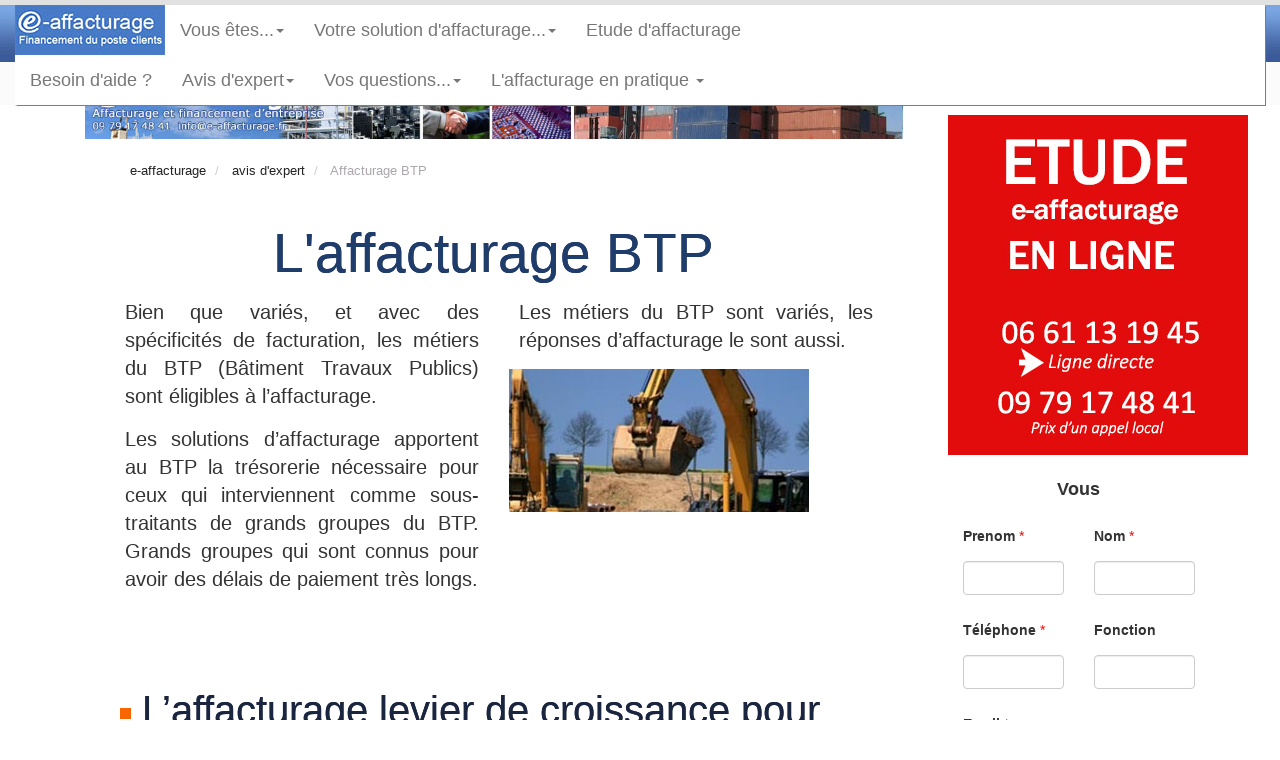

--- FILE ---
content_type: text/html; charset=utf-8
request_url: https://www.e-affacturage.fr/avis/affacturage-btp.html
body_size: 12895
content:
<!DOCTYPE html>
<html lang="fr">
  <head>
    <title>L'affacturage et le BTP</title>
<meta charset="utf-8"/>
<meta content="IE=edge" http-equiv="X-UA-Compatible"/>
<meta content="width=device-width, initial-scale=1" name="viewport"/>
<meta content="Financement du secteur BTP: situations de travaux et factures intermédiaires. Le BTP est éligible à l'affacturage sous certaines conditions.Avis d'expert e-affacturage sur le BTP et témoignages d'entrepreneurs." name="description"/>
<meta name="keywords" content="Financement du secteur, situations de travaux, factures intermédiaires, travaux et factures, secteur BTP, BTP" />
<link rel="shortcut icon" type="image/x-icon" href="{ url_for('static', filename='favicon.ico') }" />
<link rel="canonical" href="{ url_for('render_page', category='avis', page_name='affacturage-btp.html', _external=True) }" />


<!-- Google tag (gtag.js) -->
<script async src="https://www.googletagmanager.com/gtag/js?id=G-JTP4VSE7R3"></script>
<script>
  window.dataLayer = window.dataLayer || [];
  function gtag(){dataLayer.push(arguments);}
  gtag('js', new Date());

  gtag('config', 'G-JTP4VSE7R3');
</script>

<link rel="shortcut icon" type="image/x-icon" href="/static/images/favicon.ico" />

<!-- Bootstrap -->
<link href="/static/css/bootstrap.css" rel="stylesheet">
<link href="/static/jQueryAssets/jquery.ui.core.min.css" rel="stylesheet" type="text/css">
<link href="/static/jQueryAssets/jquery.ui.theme.min.css" rel="stylesheet" type="text/css">
<link href="/static/css/style.css" rel="stylesheet" type="text/css">

<script src="/static/jQueryAssets/jquery-1.11.1.min.js"></script>

  </head>
  <body>
    
<!--"navbar navbar-expand-xl navbar-light bg-light fixed-top">-->

<div class="container-fluid"><!-- #BeginLibraryItem "/Library/navbar-e-affacturage.lbi" -->
  
  <nav class="navbar navbar-default navbar-fixed-top">
      <div class="container-fluid fond">
        <!-- Brand and toggle get grouped for better mobile display -->
        <div class="navbar-header" >
          <a href="/">
            <img width="150" height="50" alt="e-affacturage" src="/static/images/e-affacturage-logo.jpg">
          </a>
          <button type="button" class="navbar-toggle collapsed" data-toggle="collapse" data-target="#topFixedNavbar1" aria-expanded="false">
            <span class="sr-only">Toggle navigation</span>
            <span class="icon-bar"></span>
            <span class="icon-bar"></span>
            <span class="icon-bar"></span>
          </button> 
        </div>
        <!-- Collect the nav links, forms, and other content for toggling -->
        <div class="collapse navbar-collapse ombre" id="topFixedNavbar1">
          <ul class="nav navbar-nav">
            <li class="dropdown">
              <a href="#" class="dropdown-toggle" data-toggle="dropdown" role="button" aria-haspopup="true" aria-expanded="false">Vous êtes...<span class="caret"></span></a>
              <ul class="dropdown-menu">
                <li><a href="/affacturage/creation-entreprise-affacturage.html">en création d'entreprise</a></li>
                <li role="separator" class="divider"></li>
                <li><a href="/affacturage/financement_tpe.html">TPE</a></li>
                <li role="separator" class="divider"></li>
                <li><a href="/affacturage/affacturage_pme.html">PME</a></li>
                <li role="separator" class="divider"></li>
                <li><a href="/affacturage/affacturage_grand_compte.html">Grand compte</a></li>
                <li role="separator" class="divider"></li>
                <li><a href="/avis/besoins-en-affacturage-entreprise.html">Les besoins en affacturage</a></li>
              </ul>
            </li>
            <li class="dropdown">
              <a href="#" class="dropdown-toggle" data-toggle="dropdown" role="button" aria-haspopup="true" aria-expanded="false">Votre solution d'affacturage...<span class="caret"></span></a>
              <ul class="dropdown-menu">
                <li><a href="/affacturage/affacturage.html">Affacturage</a></li>
                <li role="separator" class="divider"></li>
                <li><a href="/affacturage/cout_forfait_affacturage.html">Affacturage au forfait</a></li>
                <li role="separator" class="divider"></li>
                <li><a href="/affacturage/affacturage-export.html">Affacturage export</a></li>
                <li role="separator" class="divider"></li>
                <li><a href="/affacturage/affacturage-import.html">Affacturage import</a></li>
                <li role="separator" class="divider"></li>
                <li><a href="/affacturage/affacturage-inverse.html">Affacturage inversé</a></li>
                <li role="separator" class="divider"></li>
                <li><a href="/affacturage/affacturage-confidentiel.html">Affacturage confidentiel</a></li>
                <li role="separator" class="divider"></li>
                <li><a href="/affacturage/affacturage-de-balance.html">Affacturage de balance</a></li>
                <li role="separator" class="divider"></li>
                <li><a href="/affacturage/affacturage-gere-delegue.html">Affacturage géré</a></li>
                <li role="separator" class="divider"></li>
                <li><a href="/affacturage/affacturage_non_gere.html">Affacturage non géré</a></li>
                <li role="separator" class="divider"></li>
                <li><a href="/affacturage/affacturage-achats.html" class="link-navbar">Financement de commande</a></li>
              </ul>
            </li>
            <li><a href="/affacturage/etude_affacturage.html">Etude d'affacturage<span class="sr-only">(current)</span></a></li>
          </ul>
          <ul class="nav navbar-nav">
            <li><a href="/affacturage/contact_affacturage.html">Besoin d'aide ?<span class="sr-only"></span></a></li>
            <li class="dropdown">
              <a href="#" class="dropdown-toggle" data-toggle="dropdown" role="button" aria-haspopup="true" aria-expanded="false">Avis d'expert<span class="caret"></span></a>
              <ul class="dropdown-menu">
                <li><a href="/avis/reverse-factoring-greensill.html">NEW - Reverse factoring</a></li>
                <li role="separator" class="divider"></li>
                <li><a href="/affacturage/cout-d-affacturage.html">Coût de l'affacturage</a></li>
                <li role="separator" class="divider"></li>
                <li><a href="/avis/gerer-risque-client.html">L'évaluation du risque</a></li>
                <li role="separator" class="divider"></li>
                <li><a href="/avis/gestion-du-poste-clients.html">Gestion du poste client</a></li>
                <li role="separator" class="divider"></li>
                <li><a href="/avis/situations-de-travaux.html">Situations de travaux</a></li>
                <li role="separator" class="divider"></li>
                <li><a href="/avis/fondements-juridiques-affacturage.html">Fondements juridiques</a></li>
                <li role="separator" class="divider"></li>
                <li><a href="/avis/assurance-credit.html">L'assurance crédit</a></li>
                <li role="separator" class="divider"></li>
                <li><a href="/avis/delais-de-paiement-loi-lme-1.html">Les délais de paiement</a></li>
                <li role="separator" class="divider"></li>
                <li><a href="/avis/frais-de-dossier-courtier-affacturage.html">Les frais de dossier</a></li>
                <li role="separator" class="divider"></li>
                <li><a href="/avis/e-affacturage.html">Tous les avis...</a></li>
              </ul>
            </li>
            <li class="dropdown">
              <a href="#" class="dropdown-toggle" data-toggle="dropdown" role="button" aria-haspopup="true" aria-expanded="false">Vos questions...<span class="caret"></span></a>
              <ul class="dropdown-menu">
                <li><a href="/forum/cout-affacturage.html">Coût de l'affacturage</a></li>
                <li role="separator" class="divider"></li>
                <li><a href="/forum/criteres-societe-affacturage.html">Accès à l'affacturage</a></li>
                <li role="separator" class="divider"></li>
               
  
   <li><a href="/forum/delais-de-paiement.html">Délais de paiement</a></li>
                <li role="separator" class="divider"></li>
                <li><a href="/forum/fonctionnement-affacturage.html">Fonctionnement</a></li>
                <li role="separator" class="divider"></li>
                <li><a href="/forum/pays-affacturage.html">International</a></li>
                <li role="separator" class="divider"></li>
                <li><a href="/forum/secteur-d-activite-affacturage.html">Secteurs d'activité</a></li>
                <li role="separator" class="divider"></li>
                <li><a href="/forum/forum-affacturage.html">Forum</a></li>
              </ul>
            </li>
            <li class="dropdown">
              <a href="#" class="dropdown-toggle" data-toggle="dropdown" role="button" aria-haspopup="true" aria-expanded="false"> L'affacturage en pratique <span class="caret"></span></a>
              <ul class="dropdown-menu">
                <li><a href="/affacturage/modalites-de-mise-en-place-de-l-affacturage.html">Modalités de mise en place</a></li>
                <li role="separator" class="divider"></li>
                <li><a href="/affacturage/entretien-avec-les-societes-d-affacturage.html">Factors</a></li>
                <li role="separator" class="divider"></li>
                <li><a href="/affacturage/le-contrat-d-affacturage.html">Contrat d'affacturage</a></li>
                <li role="separator" class="divider"></li>
                <li><a href="/ecriture-comptable/ecriture-comptable-affacturage.html">Ecritures comptables</a></li>
                <li role="separator" class="divider"></li>
                <li><a href="/marche-affacturage/actu.html">Marché de l'affacturage</a></li>
                <li role="separator" class="divider"></li>
                <li><a href="/affacturage/l-affacturage-coute-cher-a-l-entreprise.html">Questions fréquentes</a></li>
                <li role="separator" class="divider"></li>
                <li><a href="/affacturage/temoignage_affacturage_abc.html">Témoignage</a></li>
                <li role="separator" class="divider"></li>
                <li><a href="/actualite/sommaire_actualite_affacturage.html">Les actus</a></li>
              </ul>
            </li>
          </ul>
        </div>
        <!-- /.navbar-collapse -->
      </div>
    <!-- /.container-fluid -->
  </nav><!-- #EndLibraryItem -->
</div>


    



<div class="container">

<div class="row">

  <div class="col-md-9" id="page">
    
 <noscript>
  <iframe height="0" src="https://www.googletagmanager.com/ns.html?id=GTM-TJWLNHC" style="display:none;visibility:hidden" width="0">
  </iframe>
 </noscript>
 <div>
  <div class="container-fluid">
   <a href="/affacturage/etude_affacturage.html">
    <img alt="affacturage factoring" class="img-responsive" src="/static/images/affacturage-factoring.jpg" title="affacturage"/>
   </a>
  </div>
 </div>
 <div class="row container-fluid">
  <div class="container-fluid">
   <div class="fondblanc">
    <div>
     <div class="jumbotron">
      <ol class="breadcrumb">
       <li>
        <a href="/">
         e-affacturage
        </a>
       </li>
       <li>
        <a href="/avis/e-affacturage.html">
         avis d'expert
        </a>
       </li>
       <li class="active">
        Affacturage BTP
       </li>
      </ol>
      <h1>
       L'affacturage BTP
      </h1>
      <div class="row">
       <div class="col-sm-6">
        <p>
         Bien que variés, et avec des spécificités de facturation, les métiers du BTP (Bâtiment Travaux Publics) sont éligibles à l’affacturage.
        </p>
        <p>
         Les solutions d’affacturage apportent au BTP la trésorerie nécessaire pour ceux qui interviennent comme sous-traitants de grands groupes du BTP. Grands groupes qui sont connus pour avoir des délais de paiement très longs.
        </p>
       </div>
       <div class="col-sm-6">
        <p>
         Les métiers du BTP sont variés, les réponses d’affacturage le sont aussi.
        </p>
        <a href="/avis/affacturage-btp.html">
         <img alt="financement affacturage btp" class="img-responsive" src="/static/images/btp-affacturage-financement.jpg"/>
        </a>
       </div>
      </div>
     </div>
     <div class="container-fluid">
      <h2>
       <img height="11" src="/static/images/b-orange-affacturage.gif" width="11"/>
       L’affacturage levier de croissance pour les entreprises du BTP
      </h2>
      <div class="row">
       <div class="col-sm-6">
        <p>
         Le système de l'affacturage connait un regain d'intérêt dans le secteur du BTP. Olivier Burdeyron, directeur d'e-affacturage répond aux questions du Moniteur, Magazine des entrepreneurs sur les possibilités d'application de l'affacturage à ce secteur.
        </p>
        <h3>
         Est il judicieux de recourir à l'affacturage dans la période de crise actuelle ?
        </h3>
       </div>
       <div class="col-sm-6">
        <img alt="factor btp" class="img-responsive" height="417" src="/static/images/olivier-burdeyron-affacturage-btp.jpg" width="718"/>
       </div>
      </div>
      <p>
       <strong>
       </strong>
       Le recours à l'affacturage est particulièrement recommandé à 3 moments clés de la vie d'une entreprise :
       <a class="lien_contenu" href="/affacturage/creation-entreprise-affacturage.html">
        en création
       </a>
       , lorsque les banques ont tendance à prêter peu, voire pas du tout;
       <a class="lien_contenu" href="/avis/besoins-en-affacturage-entreprise.html">
        en période de forte croissance
       </a>
       , au cours de laquelle les banques accordent des lignes plafonnées, et n'accompagnent donc que très partiellement les sociétés; et enfin lorsque l'entreprise connait un passage à vide, comme ce peut être le cas aujourd'hui; car à la sortie du bilan, les banques suppriment ou réduisent les lignes, et l'entreprise doit trouver des financements ailleurs.
      </p>
      <p>
       L'affacturage apparaît alors comme un bon moyen de répondre à un besoin de
       <a class="lien_contenu" href="/definition/tension_de_tresorerie.html">
        trésorerie
       </a>
       , de renforcer son
       <a class="lien_contenu" href="/definition/besoin-en-fonds-de-roulement.html">
        fonds de roulement
       </a>
       .
      </p>
      <h3>
       Les PME de BTP ont-elles une grande pratique de l'affacturage ?
      </h3>
      <p>
       Le BTP recourt de plus en plus à cette technique, surtout les petites entreprises de sous-traitance, qui sont souvent payées à des échéances longues. Avant, les banques les accompagnaient, mais elles le font de moins en moins.
      </p>
      <p>
       Le second oeuvre est très utilisateur de solutions d'affacturage, sur de petits chantiers de quelques mois.
      </p>
      <h3>
       Les factors semblent toutefois réticents à financer les PME du secteur. Pourquoi ?
      </h3>
      <p>
       Parce que les factors veulent financer des
       <a class="lien_contenu" href="/definition/creance.html">
        créances liquides, certaines et exigibles
       </a>
       . Or, le BTP fonctionne beaucoup par situation de travaux, ce qui peut rendre le recouvrement très difficile en cas de contestation de factures; ce rejet est tout simplement lié au risque.
      </p>
      <p>
       Mais pour nous, le secteur est tout à fait factorable; régulièrement, des factors acceptent de financer des créances sur des chantiers courts (moins de 6 mois), avec des situations quantifiables.»
      </p>
      <h2>
       <img height="11" src="/static/images/b-orange-affacturage.gif" width="11"/>
       L’affacturage et le gros œuvre du bâtiment
      </h2>
      <div class="row">
       <div class="col-sm-6">
        <p>
         Dans le bâtiment certaines activités sont plus facilement factorables que d’autres.
        </p>
        <h3>
         <span aria-hidden="true" class="glyphicon glyphicon-ok">
         </span>
         Le gros œuvre ou travaux de structure
        </h3>
        <p>
         Le gros oeuvre qui va être réalisé directement par les gros groupes de BTP ne va pas être tellement demandeur d’affacturage car ces travaux sont réalisés par des sociétés du BTP qui ont généralement des lignes de financement auprès de leurs banques partenaires. Ces lignes d’
         <a class="lien_forum" href="/avis/escompte.html">
          escompte
         </a>
         ou de
         <a class="lien_forum" href="/avis/dailly.html">
          dailly
         </a>
         suffisent généralement à financer le besoin en fonds de roulements de ces gros groupes.
        </p>
       </div>
       <div class="col-sm-6">
        <h3>
         <span aria-hidden="true" class="glyphicon glyphicon-ok">
         </span>
         Les sous-traitants
        </h3>
        <p>
         En revanche les sous-traitants qui vont intervenir sur le chantier sont demandeurs d’affacturage.
        </p>
        <p>
         Les sous-traitants sont ceux qui réalisent tous les travaux de type, démolition, travaux de terrassement, ferraillage, préparation et coulage de dalle.
        </p>
        <p>
         Ils ont besoin de financer les délais de paiement qu’ils vont avoir entre l’émission de leur facture de chantier et le règlement du groupe de BTP.
        </p>
        <p>
         La
         <a class="lien_contenu" href="/questions/sous-traitance.html">
          sous-traitance
         </a>
         représente un risque particulier en affacturage que seuls certains factors acceptent de gérer.
        </p>
       </div>
      </div>
      <h2>
       <img height="11" src="/static/images/b-orange-affacturage.gif" width="11"/>
       L'affacturage et le 2nd oeuvre du batiment
      </h2>
      <div class="row">
       <div class="col-sm-6">
        <h3>
         <span aria-hidden="true" class="glyphicon glyphicon-ok">
         </span>
         Le 2nd oeuvre
        </h3>
        <p>
         Les entreprises du second œuvre du bâtiment sont très utilisatrices de solutions d’affacturage.
        </p>
        <p>
         Les entreprises qui font la pose de placo, la pose de carrelage, les peintures, les plâtres, la plomberie, la pose des huisseries portes et fenêtres, l’électricité, utilisent fortement et régulièrement les techniques d’affacturage.
        </p>
        <p>
         Leurs activités sont éligibles car elles sont segmentables et quantifiables par lots, ce qui rassure la société d’affacturage.
        </p>
        <img alt="Placeholder image" class="img-responsive center-block" src="/static/images/btp-second-oeuvre.jpg"/>
       </div>
       <div class="col-sm-6">
        <h3>
         <span aria-hidden="true" class="glyphicon glyphicon-ok">
         </span>
         Les risques
        </h3>
        <p>
         Le risque dans ces activités, c’est que sur des chantiers longs comprenant des
         <a class="lien_contenu" href="/avis/situations-de-travaux.html">
          situations de travaux
         </a>
         mensuelles le factor perde le contrôle du recouvrement si des contestations de factures ou des litiges sur les travaux sont soulevés par la suite. Dans un tel cas l’ensemble de la facturation, incluant celle déjà financée par le factor, peut être remise en question.
        </p>
        <p>
         Pourtant dans les activités du second œuvre les délais de réalisation sont généralement courts, de quelques semaines à quelques mois.
        </p>
        <p>
         Les travaux sont également segmentables par tranche d’avancement, étages, lots, nombre de pièces, fenêtres, bâtiments, etc…
                  
                  Comme les travaux sont courts, s’ils sont terminés à la fin du mois, la facture émise correspond à l’ensemble du chantier commandé et à une prestation bien terminée.
        </p>
        <p>
         Si le chantier est plus long et dure plusieurs mois la
         <a class="lien_contenu" href="/definition/facturation-intermediaire.html">
          facture intermédiaire
         </a>
         mensuelle doit correspondre de préférence à une prestation quantifiable et non à un pourcentage.
        </p>
       </div>
      </div>
      <h2>
       <img height="11" src="/static/images/b-orange-affacturage.gif" width="11"/>
       Les situations de travaux
      </h2>
      <div class="row">
       <div class="col-sm-6">
        <p>
         Une des particularités de la facturation dans les métiers du bâtiment est la facturation intermédiaire sur situation de travaux. Comme les chantiers peuvent durer plusieurs mois les entreprises facturent chaque fin de mois en fonction de l’avancement des travaux.
        </p>
        <p>
         <br/>
        </p>
        <p>
         <span aria-hidden="true" class="glyphicon glyphicon-ok">
         </span>
         <strong>
          Quand les situations sont exprimées en pourcentage sur la facture
         </strong>
         , l’affacturage est possible mais sous certaines conditions :  Conditions de volume de chiffre d’affaires, d’historique comptable et de notation BDF de l’entreprise. Si ces conditions sont remplies les factures seront finançables par l’affacturage.
        </p>
        <p>
         <span aria-hidden="true" class="glyphicon glyphicon-ok">
         </span>
         <strong>
          Si les situations intermédiaires correspondent à des montants quantifiables par lots de prestations réalisées
         </strong>
         , les factures sont factorables même pour les entreprises de petites tailles (de la TPE à la PME), en création ou de création récente, avec une note BDF moins bonne. Car comme la facture correspond à une quantité et non à un pourcentage, il est plus facile de préciser la valeur de la facture et l’acceptation du client par signature et cachet de l’architecte ou du maître d’œuvre.
        </p>
       </div>
       <div class="col-sm-6">
        <p>
         Dans leur recherche d’affacturage, les entreprises du BTP doivent être précises dans les indications qu’elles donnent sur leur
         <strong>
          mode de facturation
         </strong>
         car c’est un point regardé avec attention par les sociétés d’affacturage.
        </p>
        <p>
         Il est fréquent de voir des sociétés dont la facturation est éligible se faire ajourner leur étude d’affacturage par défaut d’explication sur la facturation intermédiaire.
        </p>
        <p>
         Plus d'infos sur le
         <a class="lien_forum" href="/forum/forum-affacturage.html">
          forum de l'affacturage
         </a>
         :
        </p>
        <p>
         <a class="lien_forum" href="/questions/affacturage-marche-ouvert.html">
          - Les marchés ouverts
         </a>
        </p>
        <p>
         <a class="lien_forum" href="/questions/affacturage-et-marches-publics.html">
          - les marchés publics
         </a>
        </p>
        <p>
         <a class="lien_forum" href="/questions/paiement-direct.html">
          - Les paiements directs
         </a>
        </p>
        <p>
         <a class="lien_forum" href="/questions/photovoltaique-energie-renouvellable.html">
          - les énergies renouvelables
         </a>
        </p>
        <p>
         <a class="lien_forum" href="/questions/promotion-immobiliere.html">
          - la promotion immobilière
         </a>
        </p>
        <p>
         <a class="lien_forum" href="/questions/situation-de-travaux-financement.html">
          - le financement des situations de travaux
         </a>
        </p>
        <p>
         <a class="lien_forum" href="/questions/facture-livraison-factor.html">
          - les factures de livraison
         </a>
        </p>
       </div>
      </div>
      <h2>
       <img height="11" src="/static/images/b-orange-affacturage.gif" width="11"/>
       Les justificatifs dans le BTP
      </h2>
      <div class="row">
       <div class="col-sm-6">
        <p>
         <span aria-hidden="true" class="glyphicon glyphicon-ok">
         </span>
         <strong>
          Le seuil de créance
         </strong>
        </p>
        <p>
         Pour les entreprises qui travaillent sur des chantiers et pour lesquelles il n’est pas toujours aisé de récupérer les
         <a class="lien_contenu" href="/definition/justificatifs.html">
          justificatifs
         </a>
         des travaux rapidement, les factors adoptent le système d’un seuil de créances au-dessous desquelles les justificatifs des travaux n’ont pas à être joints aux factures pour financement.
        </p>
       </div>
       <div class="col-sm-6">
        <p>
         <span aria-hidden="true" class="glyphicon glyphicon-ok">
         </span>
         <strong>
          Des justificatifs à tenir à disposition
         </strong>
        </p>
        <p>
         Ces justificatifs doivent, en revanche, être tenus à la disposition du factor s’il en fait la demande.
        </p>
        <p>
         Les seuils des créances sont variables et négociables, cela peut être 10 000 euros, 15 000 ou 20 000 euros suivant les accords entre l’entreprise cédante et le factor.
        </p>
       </div>
      </div>
      <h2>
       <img height="11" src="/static/images/b-orange-affacturage.gif" width="11"/>
       Le financement de commande
      </h2>
      <div class="row">
       <div class="col-sm-6">
        <p>
         <span aria-hidden="true" class="glyphicon glyphicon-ok">
         </span>
         <strong>
          Extension du contrat d'affacturage
         </strong>
        </p>
        <p>
         Il est possible chez certains factors d'ouvrir une ligne de financement permettant de régler ses achats de marchandises avant le démarrage d'un chantier.
        </p>
       </div>
       <div class="col-sm-6">
        <p>
         Cette possibilité complémentaire de financement est un vrai avantage pour les entreprises du BTP.
        </p>
        <p>
         En savoir plus :
         <a class="lien_contenu" href="/actualite/affacturage-commande.html">
          Financement des commandes et affacturage
         </a>
        </p>
       </div>
      </div>
      <h2>
       <img height="11" src="/static/images/b-orange-affacturage.gif" width="11"/>
       BTP : utiliser ou pas l'affacturage ?
      </h2>
      <div class="row">
       <div class="col-sm-6">
        <p>
         Face au casse-tête de la gestion du compte clients, l'affacturage est présenté comme une solution pour les TPE du batiment.
        </p>
        <p>
         Pourquoi choisir l'affacturage ? Dans  cet extrait d'article de presse de "L'entrepreneur" quelques avis :
        </p>
        <p>
         - Un entrepreneur témoigne : Pour obtenir une souplesse de trésorerie rapidement.
        </p>
        <p>
         - e-affacturage témoigne : Les établissements de crédits bancaires se sont progressivement retirés du crédit court terme. Il est important de disposer d'une autre source de financement.
        </p>
        <p>
         - Un factor témoigne : Avec l'assurance crédit nous apprenons aux entreprises à être vigilantes sur la qualité de leurs clients.
        </p>
       </div>
       <div class="col-sm-6">
        <p>
         <img alt="affacturage btp" class="img-responsive" height="1716" src="/static/images/entrepreneur_affacturage_1.jpg" width="1262"/>
        </p>
       </div>
      </div>
      <h2>
       <img height="11" src="/static/images/b-orange-affacturage.gif" width="11"/>
       BTP : Témoignages
      </h2>
      <div class="row">
       <div class="col-sm-6">
        <h3>
         L'affacturage nous a permis de consolider notre trésorerie
        </h3>
        <p>
         "Notre banque nous a suggéré de nous tourner vers une société d'affacturage pour être réglés plus rapidement que les soixante jours din de mois. Tous nos clients ont été prévenus par un courrier, mais ce système leur était déjà familier. A réception de la facture, le client signe un bon pour accord, nous l'envoie par fax et nous le transmettons au factor qui, dans les 48 heures, nous verse 80 % du montant de la facture. le solde est versé à échéance une fois que le client envoie sa traite au factor."
        </p>
       </div>
       <div class="col-sm-6">
        <p>
         <img alt="affacturage btp" class="img-responsive" height="1716" src="/static/images/entrepreneur_affacturage_btp-tresorerie.jpg" width="1262"/>
        </p>
       </div>
      </div>
      <div class="row">
       <div class="col-sm-6">
        <h3>
         Sans l'affacturage je n'avais aucune autre solution
        </h3>
        <p>
         "J'ai opté pour l'affacturage quand mon banuier a refusé, sans explication, de m'accorder une créance Dailly alors que mes clients sont solides. Peut-être a t'il eu peur de la croissance rapide qui a caractérisé mon entreprise. J'arrivais à un stade de développement de l'entreprise où j'avais beaucoup d'argent à l'extérieur et une trésorerie insuffisante en raison de délais de paiement rallongés..."
        </p>
       </div>
       <div class="col-sm-6">
        <p>
         <img alt="affacturage btp" class="img-responsive" height="631" src="/static/images/entrepreneur_affacturage_btp-solution.jpg" width="584"/>
        </p>
       </div>
      </div>
      <h2>
       <img height="11" src="/static/images/b-orange-affacturage.gif" width="11"/>
       Autoliquidation de la TVA dans le BTP
      </h2>
      <div class="row">
       <div class="col-sm-6">
        <p>
         Depuis le 1er janvier 2014, la règle du paiement de la TVA pour les sous-traitants du BTP a changé. Les sous-traitants ne facturent plus de TVA au donneur d’ordre, car c’est ce dernier qui déclare et règle la TVA due au Trésor Public.
        </p>
        <p>
         Quelles sont les conséquences financières ?
        </p>
       </div>
       <div class="col-sm-6">
        <p>
         <img alt="tva btp " class="img-responsive" height="" src="/static/images/tva.jpg" width=""/>
        </p>
       </div>
      </div>
      <h3>
       Conséquences sur les contrats d'affacturage des sous-traitants
      </h3>
      <p>
       Les sous-traitants qui ne facturent plus la TVA de 20% (ou 5.5% ou 10%) à leur client, ne peuvent plus en obtenir le financement par l’affacturage.
      </p>
      <p>
       Auparavant, la remise de
       <a class="lien_contenu" href="/definition/creance.html">
        créances
       </a>
       était financée en TTC, ce qui apportait un surplus de financement au sous-traitant, qui était en débit de TVA.
      </p>
      <p>
       Pour retrouver un même montant de financement, le sous-traitant devra remettre au factor un montant plus important de factures ou une plus grande part de clients s’il en a la possibilité.
      </p>
      <h3>
       Les conséquences pour les factors
      </h3>
      <p>
       Pour les
       <a class="lien_contenu" href="/affacturage/entretien-avec-les-societes-d-affacturage.html">
        factors
       </a>
       , cette exclusion de TVA des factures remises, réduit les financements accordés aux entreprises du BTP de l’ordre du montant de la TVA, soit de 5.5% à 20%.
      </p>
      <p>
       Cela revient, pour le factor, à financer du HT comme il le fait déjà pour les opérations d’export. C’est un manque à gagner en termes de montant de créances à financer.
      </p>
      <p>
       Le financement de la TVA était un moyen de financer le
       <a class="lien_contenu" href="/definition/besoin-en-fonds-de-roulement.html">
        fonds de roulement
       </a>
       des sous-traitants du BTP. Maintenant que cette possibilité est réduite, les entreprises seront poussées à céder plus de chiffre d’affaires qu’auparavant pour retrouver le même niveau de financement.
      </p>
     </div>
    </div>
    <div class="jumbotron">
     <p class="text-center">
      <img alt="affacturage btp" class="img-circle" src="/static/images/plus-infos-affacturage.gif"/>
     </p>
     <p>
      <span aria-hidden="true" class="glyphicon glyphicon-ok">
      </span>
      <a class="lien-liste" href="/avis/situations-de-travaux.html">
       L'affacturage des situations de travaux
      </a>
     </p>
     <p>
      <span aria-hidden="true" class="glyphicon glyphicon-ok">
      </span>
      <a class="lien-liste" href="/actualite/affacturage-atypique.html">
       Les factures atypiques
      </a>
     </p>
    </div>
   </div>
   <div class="col-sm-3">
    <div class="row">
     <div class="col-sm-12">
      <a class="twitter-timeline" data-height="300" data-width="280" href="https://twitter.com/e_affacturage?ref_src=twsrc%5Etfw">
       Tweets by e_affacturage
      </a>
      <script async="" charset="utf-8" src="//platform.twitter.com/widgets.js">
      </script>
     </div>
    </div>
   </div>
  </div>
 </div>


    <div class="jumbotron fond-orange">
      <p class="titre2">+ Votre étude d'affacturage gratuite, immédiate et sans engagement</p>
      <p class="center-block">
        <img src="/static/images/factoring-fleche.jpg" width="236" height="127" alt="etude affacturage en ligne" class="img-responsive center-block"/>
      </p>
      <p class="text-center"><a class="btn btn-primary btn-lg" href="/affacturage/etude_affacturage.html" role="button">Etude e-affacturage en ligne</a></p>
    </div>

  </div>

  <div class="col-md-3">
    <article>
      
      <form id="formulaire" method="POST" action="/avis/affacturage-btp.html">
      
        <br>
        <br>
        <a href="/affacturage/etude_affacturage.html">
          <img src="/static/images/etude-affacturage.jpg" alt="affacturage etude en ligne" class="img-fluid"/>
        </a>


        <input id="csrf_token" name="csrf_token" type="hidden" value="ImUyMzc3OTc2MjYyMjhlMzg1YzA5MDkyOTZkYWQwNTI3OTIzYWZlZWMi.aXDiLw.pPSgBxxza65pgv1q-9XKaeDgn94">
         <!-- Affichage des erreurs -->
         

        <h4>Vous</h4>
        <div class="form-row">
          <div class="form-group col-md-6">
            <label class="form-control-label" for="prenom">Prenom</label> <span class="required">*</span>
            <input class="form-control" id="prenom" maxlength="40" name="prenom" required type="text" value="">
          </div>
          <div class="form-group col-md-6">
            <label class="form-control-label" for="nom">Nom</label> <span class="required">*</span>
            <input class="form-control" id="nom" maxlength="40" name="nom" required type="text" value="">
          </div>
        </div>
        <div class="form-row">
          <div class="form-group col-md-6">
            <label class="form-control-label" for="tel">Téléphone</label> <span class="required">*</span>
            <input class="form-control" id="tel" maxlength="15" minlength="8" name="tel" required type="text" value="">
          </div>
          <div class="form-group col-md-6">
            <label class="form-control-label" for="fonction">Fonction</label>
            <input class="form-control" id="fonction" maxlength="40" name="fonction" type="text" value="">
          </div>
        </div>
        <div class="form-row">
          <div class="form-group col-md-12">
            <label class="form-control-label" for="email">Email</label> <span class="required">*</span>
            <input class="form-control" id="email" maxlength="50" name="email" required type="text" value="">
          </div>
        </div>

        <h4>Votre entreprise</h4>

        <div class="form-row">
          <div class="form-group col-md-6">
            <label class="form-control-label" for="nomE">Nom</label> <span class="required">*</span>
            <input class="form-control" id="nomE" maxlength="40" name="nomE" required type="text" value="">
          </div>
          <div class="form-group col-md-6">
            <label class="form-control-label" for="activite">Activité</label>
            <input class="form-control" id="activite" maxlength="40" name="activite" type="text" value="">
          </div>
        </div>

        <div class="form-row">
          <div class="form-group col-md-6">
            <label class="form-control-label" for="pays">Pays</label>
            <input class="form-control" id="pays" maxlength="30" name="pays" type="text" value="">
          </div>
          <div class="form-group col-md-6">
            <label class="form-control-label" for="cp">Code Postal</label>
            <input class="form-control" id="cp" maxlength="20" name="cp" type="text" value="">
          </div>
        </div>
        <div class="form-row">
          <div class="form-group col-md-12">
            <label class="form-control-label" for="siren">Siren</label>
            <input class="form-control" id="siren" maxlength="9" name="siren" type="text" value="">
          </div>
        </div>
        
        <div class="form-row">
          <div class="form-group col-md-12">
            <label class="form-control-label" for="besoin">Votre étude</label>
            <select class="form-control" id="besoin" name="besoin"><option value="Affacturage">Affacturage</option><option value="Assurance-crédit">Assurance-crédit</option><option value="Autre">Autre</option></select>
          </div>
        </div>

        <h4>Vos clients</h4>
        <p>Veuillez renseigner le nom, le SIREN et le montant des factures à financer pour votre ou vos clients</p>

        
        <p><strong>CLIENT 1</strong></p>
        <div class="form-row">
            <input id="client1" maxlength="40" name="client1" placeholder="CLIENT 1" type="text" value="">
            <input id="siren1" maxlength="9" name="siren1" placeholder="SIREN 1" type="text" value="">
            <input id="montant1" maxlength="20" name="montant1" placeholder="€" type="text" value="">
        </div>
        
        <p><strong>CLIENT 2</strong></p>
        <div class="form-row">
            <input id="client2" maxlength="40" name="client2" placeholder="CLIENT 2" type="text" value="">
            <input id="siren2" maxlength="9" name="siren2" placeholder="SIREN 2" type="text" value="">
            <input id="montant2" maxlength="20" name="montant2" placeholder="€" type="text" value="">
        </div>
        
        <p><strong>CLIENT 3</strong></p>
        <div class="form-row">
            <input id="client3" maxlength="40" name="client3" placeholder="CLIENT 3" type="text" value="">
            <input id="siren3" maxlength="9" name="siren3" placeholder="SIREN 3" type="text" value="">
            <input id="montant3" maxlength="20" name="montant3" placeholder="€" type="text" value="">
        </div>
        

        <label class="remarque">Remarque</label>
        <input type="text" class="remarque" name="remarque"
          pattern="[a-z0-9._%+-]+@[a-z0-9.-]+\.[a-z]{2,4}$"
          placeholder="nom@domaine.com">
          
        <div class="form-group">
          <label class="form-control-label" for="observations">Observations</label>
          <textarea class="form-control" id="observations" maxlength="500" name="observations">
</textarea>
        </div>

        <button type="submit" class="btn btn-primary">Envoyer</button>
        <button type="reset" class="btn btn-secondary">réinitialiser le formulaire</button>
        <p class="mt-3">Les champs avec <span class="required">*</span> sont obligatoires</p>
      </form>


      <br>
      <br>

      <div class="row">
        <div class="col-md-12">
          <div>
            <div class="caption">
              <h3 class="text-center"><strong>e-affacturage<br>expert n°1 de l'affacturage</strong></h3>
              <div><br></div>
              <br>
              <p class="text-center"><img src="/static/images/icon-question.jpg" width="106" height="100" alt="entreprises financées"/></p>
              <p class="panel-title text-center"><strong>2 000</strong><br></p>
              <p class="icon"><strong>entreprises financées</strong></p>
              <p class="text-center"><img src="/static/images/icon-expert.jpg" width="106" height="100" alt="encours financé"/></p>
              <p class="panel-title text-center"><strong>200 M€</strong></p>
              <p class="icon"><strong>d'encours en financement</strong></p>
              <p class="text-center"><img src="/static/images/icon-cout.jpg" width="106" height="100" alt="cout étude d'affacturage"/></p>
              <p class="panel-title text-center"><strong>0 €</strong></p>
              <p class="icon"><strong>Pas de frais de dossier</strong></p>
              <br>
            </div>
          </div>
          <br>
          <br>
          <div class="thumbnail fondbleufonce">
            <div class="caption">
              <p><br>
                <a href="/actualite/sommaire_actualite_affacturage.html">
                  <img src="/static/images/actualite-affacturage.jpg" alt="actualité affacturage" width="165"/>
                </a>
                <br>
              </p>
              <p class="pblanc"><strong>Financement de commande</strong><br>Le financement sur bon de commande est opérationnel</p>
              <p class="pblanc"><a href="/actualite/financement-commande.html" class="lien_bloc">Actu > Financement de commande</a><br></p>
              <br>
              <p class="pblanc"><strong>Reverse factoring</strong>:<br>La faillite de Greensill est elle une conséquence du reverse factoring ? Analyse e-affacturage</p>
              <p class="pblanc"><a href="/avis/reverse-factoring-greensill.html" class="lien_bloc">Avis d'expert > Reverse factoring</a></p>
              <br>
            </div>
          </div>
          <br>
          <br>
          <div class="thumbnail fondbleufonce">
            <br>
            <br>
            <div class="caption">
              <a href="/affacturage/entretien-avec-les-societes-d-affacturage.html">
                <img src="/static/images/societes-d-affacturage.jpg" alt="societe d'affacturage" width="165">
              </a>
              <p class="pblanc"><br></p>
              <p class="pblanc"><a href="/affacturage/entretien-avec-les-societes-d-affacturage.html" class="lien_bloc">Les partenaires e-affacturage</a></p>
            </div>
          </div>
          <br>
          <br>
          <div class="thumbnail fondbleufonce">
            <br>
            <br>
            <div class="caption">
              <a href="/forum/forum-affacturage.html">
                <img src="/static/images/forum-affacturage-2.jpg" alt="forum affacturage" width="113">
              </a>
              <p class="pblanc"><a href="/questions/financement-commande.html" class="lien_bloc">Financement des commandes</a></p>
              <p class="pblanc">Nouveauté déclenchée par la crise économique pour faciliter l'accès aux financements : L'affacturage peut intervenir dès l'émission du bon de commande ou de la facture fournisseur.</p>
            </div>
          </div>
        </div>
      </div>
      
    </article>
  </div>
</div>
</div>



<footer class="bg-primary text-white mt-5" style="padding-top: 10px;">
  <div class="container-fluid"><!-- #BeginLibraryItem "/Library/menu-bas-e-affacturage.lbi" -->
    <style type="text/css">
    .blanc {
        color: #FFFFFF;
        text-align: center;
        font-size: large;
    }
    </style>
    <div class="jumbotron fondbleufonce">
      <div class="row">
        <div class="col-md-3">
            <div class="thumbnail fondbleufonce">
              <div class="caption">
                <p class="blanc"><strong>e-affacturage<br>
                </strong></p>
                <div class="btn-group-vertical fondbleufonce" role="group" aria-label="Vertical button group">
                  <a href="/affacturage/mentions_legales.html">
                    <button type="button" class="btn btn-default fondbleufonce">Mentions légales </button>
                  </a> <br />
                  <a href="/affacturage/article_presse.html">
                    <button type="button" class="btn btn-default fondbleufonce">Articles de presse </button>
                  </a><br />
                  <a href="/affacturage/e-affacturage.html">
                    <button type="button" class="btn btn-default fondbleufonce">Qui sommes nous ? </button>
                  </a><br />
                  <a href="/affacturage/contact_affacturage.html">
                    <button type="button" class="btn btn-default fondbleufonce">Nous contacter </button>
                  </a><br />
                </div>
              </div>
            </div>
          </div>
          <div class="col-md-3">
            <div class="thumbnail fondbleufonce">
              <div class="caption">
                <p class="blanc"><strong>Solutions d'affacturage<br>
                </strong></p>
                <div class="btn-group-vertical" role="group" aria-label="Vertical button group">
                  <a href="/affacturage/solutions-d-affacturage.html">
                    <button type="button" class="btn btn-default fondbleufonce">Comparatif affacturage </button>
                  </a><br />
                  <a href="/affacturage/factoring.html">
                    <button type="button" class="btn btn-default fondbleufonce">Comparatif factoring </button>
                  </a><br />
                  <a href="/affacturage/modalites-de-mise-en-place-de-l-affacturage.html">
                    <button type="button" class="btn btn-default fondbleufonce">Modalités de mise en place </button>
                  </a><br />
                </div>
              </div>
            </div>
          </div>
          <div class="col-md-3">
            <div class="thumbnail fondbleufonce">
              <div class="caption">
                <p class="blanc"><strong>En pratique<br>
                </strong></p>
                <div class="btn-group-vertical" role="group" aria-label="Vertical button group">
                  <a href="/definition/affacturage.html">
                    <button type="button" class="btn btn-default fondbleufonce">Définitions A...F </button>
                  </a><br />
                  <a href="/definition/lexique_affacturage_g_gage_sur_stock.html">
                    <button type="button" class="btn btn-default fondbleufonce">Définitions G...W</button>
                  </a><br />
                  <a href="/affacturage/plan-site.html">
                    <button type="button" class="btn btn-default fondbleufonce">Plan du site</button>
                  </a><br />
                </div>
              </div>
            </div>
          </div>
          <div class="col-md-3">
            <div class="thumbnail fondbleufonce">
              <div class="caption">
                <p class="blanc"><strong>Suivre e-affacturage<br>
                </strong></p>
                <p>
                  <a href="https://www.facebook.com/e-affacturage-138707519478922/">
                    <img src="/static/images/facebook-e-affacturage.jpg" class="img-circle img-responsive center-block" alt="facebook affacturage">
                  </a>
                </p>
                <p>
                  <a href="https://twitter.com/e_affacturage">
                    <img src="/static/images/twitter-e-affacturage.jpg" class="img-responsive center-block img-circle" alt="twitter affacturage">
                  </a>
                </p>
              </div>
            </div>
          </div>
        </div>
    </div>
    <div>
      <p> © Copyright 2006-2024 e-affacturage groupe Affactassur &nbsp;- Contact <a href="tel:+33979174841">09 79 17 48 41</a> </p>  
    </div>
    <!-- #EndLibraryItem --></div>
    
</footer>  



     
<!-- jQuery (necessary for Bootstrap's JavaScript plugins) -->
<script src="/static/js/jquery-1.11.2.min.js"></script>

<!-- Include all compiled plugins (below), or include individual files as needed -->
<script src="/static/js/bootstrap.js"></script>

  </body>
</html>


--- FILE ---
content_type: text/css; charset=utf-8
request_url: https://www.e-affacturage.fr/static/css/style.css
body_size: 10722
content:
@charset "utf-8";
h1  {
    color: #1F3D6A;
    text-align: center;
    margin-top: 20px;
    text-shadow: 0px 0px #161E56;
    padding-bottom: 15px;
    padding-top: 20px;
    margin-bottom: 10px;
    font-size: 5.5rem;
}
h2 {
    text-shadow: 0px 0px;
    text-align: left;
    padding-top: 20px;
    padding-bottom: 30px;
    text-decoration: none;
    color: #1A263F;
    margin-left: 10px;
    font-size: 40px;
    padding-left: 10px;
    padding-right: 10px;
}
p {
    text-align: justify;
    margin-left: 10px;
    margin-right: 0px;
    opacity: 1;
    margin-bottom: 5px;
    margin-top: 5px;

}
h3 {
	font-size: 12px;
	text-align: center;
	-webkit-box-shadow: 0px 0px;
	box-shadow: 0px 0px;


}



body {margin-right: auto; margin-left: auto; padding-top: 75px;
}
.navbar.navbar-default {
	border-width: 0px;
	background-color: #E1E1E1;
	margin-left: auto;
	margin-right: auto

}

.item.active .carousel-caption h3 {
	margin-top: 10px;

}
h3 {
    text-shadow: 0px 0px 0px;
    color: #272E6A;
    background-color: #F3F3F3;
    /* [disabled]list-style-position: outside; */
    text-align: left;
    padding-top: 15px;
    padding-bottom: 10px;
    margin-top: px;
    font-size: 2.1rem;
    -webkit-box-shadow: 0px 0px;
    box-shadow: 0px 0px;
    padding-left: 10px;
}


.images-fill {
	width: 100%;
	max-height: 250px;
	background-image: url(url);
	min-height: 250px;
}
.fond {
    background-image: url(../images/degrade2.jpg);
    background-repeat: repeat-x;
    background-position: 0% 0%;
    margin-left: auto;
    margin-right: auto;
    background-color: #FBFBFB;
    margin-top: 5px;

}
a {
    font-family: Verdana, Arial, Helvetica, sans-serif;
    color: #363636;
}
a:link {
    text-decoration: none;
    color: #242424;
}

a:visited {
    text-decoration: none;
    color: #282828;
}
a:hover {
    text-decoration: none;
    color: #2A2A2A;
}
a:active {
    text-decoration: none;
    color: #383A3E;
    text-align: left;
    margin-top: 0px;
}
a.lien-menu {
    color: #282828;
}
a.lien-menu:link {
    text-decoration: none;
    color: #2A2C2C;
}
a.lien_bloc {
    font-family: Verdana, Arial, Helvetica, sans-serif;
    font-size: 14px;
    font-weight: bold;
    color: #F95104;
}
a.lien_bloc:link {
    text-decoration: none;
    color: #DC5916;
}
a.lien_bloc:visited {
    text-decoration: none;
    color: #FD9937;
}
a.lien_bloc:hover {
    color: #E97604;
}
a.lien_fluide {
    font-family: Verdana, Arial, Helvetica, sans-serif;
    font-size: 16px;
    color: #1F2D4A;
    margin-top: 5px;
    margin-bottom: 5px;
    margin-left: 5px;
    margin-right: 5px;
    padding-top: 5px;
    padding-bottom: 5px;
    padding-left: 15px;
    padding-right: 15px;
    -webkit-box-shadow: 2px 2px 2px 1px #D8D8D8;
    box-shadow: 2px 2px 2px 1px #D8D8D8;
    float: right;
    background-color: #B6BCC3;
}
a.lien_fluide:link {
    text-decoration: none;
    color: #1F2D4A;
    text-align: center;
}
a.lien_fluide:visited {
    text-decoration: none;
    color: #1F2D4A;
    text-align: right;
    float: left;
}
a.lien_fluide:hover {
    opacity: 1;
    overflow-y: visible;
    background-repeat: repeat;
    -webkit-box-shadow: 2px 2px 12px 4px #D6D6D6;
    box-shadow: 2px 2px 12px 4px #D6D6D6;
    text-align: center;
    overflow-x: visible;
    clear: right;
}

a.lien_titre {
	font-family: Verdana, Arial, Helvetica, sans-serif;
	font-size: 16px;
	font-weight: normal;
	color: #DF5900;
	text-decoration: none;
}
a.lien_titre:link {
	text-decoration: none;
	color: #DF5900;
	font-size: 17px;
	font-weight: bold;
}
a.lien_titre:visited {
	text-decoration: none;
	color: #DF5900;
	font-size: 17px;
	font-weight: bold;
}
a.lien_titre:hover {
	color: #DF5900;
	font-style: italic;
}

a.lien_forum {
    font-family: Verdana, Arial, Helvetica, sans-serif;
    font-weight: normal;
    color: #3A578E;
}
a.lien_forum:link {
    text-decoration: none;
    color: #3A578E;
}
a.lien_forum:visited {
    text-decoration: none;
    color: #3A578E;
    font-size: 12px;
}
a.lien_forum:hover {
    color: #6887C1;
    text-decoration: underline;
}
.fond_focus {
	background-image: url(../images/fond_focus.jpg);
	background-repeat: no-repeat;
	background-position: center center;
	font-size: medium;
}

a.lien_contenu {
    font-family: Verdana, Arial, Helvetica, sans-serif;
    color: #3A578E;
}
a.lien_contenu:link {
    color: #1870C3;
}
a.lien_contenu:visited {
    color: #4652D0;
}
a.lien_contenu:hover {
    text-decoration: none;
    color: #4378D5;
}
a.lien_contenu:active {
    color: #1E84C5;
}
a.lien_plan {
    font-family: Verdana, Arial, Helvetica, sans-serif;
    color: #FFFFFF;
    font-weight: normal;
    font-style: normal;
    margin-bottom: 10px;
    padding-bottom: 10px;
}
a.lien_plan:link {
	color: #FFFFFF;
	font-style: normal;
}
a.lien_plan:visited {
	text-decoration: none;
	color: #D5D5D5;
}
a.lien_plan:hover {
	text-decoration: none;
	color: #FFFFFF;
}
a.lien_plan:active {
    text-decoration: none;
    color: #FFFFFF;
    margin-bottom: 0px;
}
a.lien-liste {
    font-family: Verdana, Arial, Helvetica, sans-serif;
    color: #525863;
    font-weight: normal;
    font-style: normal;
    line-height: 20px;
    margin-top: 0px;
}
a.lien-liste:link {
    color: #596170;
    font-style: normal;
    line-height: 28px;
    font-size: medium;
}
a.lien-liste:visited {
    text-decoration: none;
    color: #556285;
}
a.lien-liste:hover {
    text-decoration: none;
    color: #4C71B6;
}
a.lien-liste:active {
    text-decoration: none;
    color: #3A578E;
}
a.lien-liste {
    font-family: Verdana, Arial, Helvetica, sans-serif;
    color: #2E4672;
    font-style: normal;
}
a.lien-img:link {
	font-style: normal;
	-webkit-box-shadow: 5px 5px 5px 5px #B2B2B2;
	box-shadow: 5px 5px 5px 5px #B2B2B2;
}
a.lien-img:visited {
	text-decoration: none;
	color: #4F6187;
}
a.lien-img:hover {
	text-decoration: none;
	float: left;
	-webkit-box-shadow: 4px 4px 4px 4px #BABABA;
	box-shadow: 4px 4px 4px 4px #BABABA;
	clear: both;
	background-position: 0% 0%;
}
a.lien-img:active {
	text-decoration: none;
	color: #283E6A;
}
h4 {
    border-width: 0px;
    font-weight: bold;
    font-size: large;
    margin-bottom: 17px;
    padding-top: 15px;
    padding-bottom: 10px;
    padding-left: 5px;
    padding-right: 5px;
    margin-left: 20px;
    margin-right: 20px;
    margin-top: 10px;
    -webkit-box-shadow: 0px 0px;
    box-shadow: 0px 0px;
    text-align: center;
}
h5 {
	font-weight: bold;
	color: #19253A;
	font-size: medium;
	margin-left: 30px;
}

titreblanc {
	font-weight: bold;
	color: #FFFFFF;
	font-size: large;
	margin-left: 0px;
	text-align: center;
}

@media screen{
}
.dessous {
	background-color: #98A9B2;
}

@media (max-height:200px){
.hauteurmax {

}

}
.fond-actu {
	background-image: url(../images/actualite-affacturage.jpg);
	max-width: 50%;
	max-height: 50%;
	background-repeat: repeat;
	float: right;
	clear: right;
	background-size: 50% auto;
	background-clip: padding-box;
	background-origin: border-box;
}
.fondblanc {
    background-color: #FFFFFF;
    -webkit-box-shadow: 0px 0px;
    box-shadow: 0px 0px;
    font-size: medium;
    padding-top: 5px;
    padding-left: 0px;
}
.fondgris {
    background-color: #F7F6F6;
    padding-bottom: 0px;
}
.fondgrisfonce {
	background-color: #E6E5E5;
}
.imghauteurmax {
	max-height: 160px;
	background-position: 0% 0%;

}
.fondbleu {
	background-color: #3B5A9A;
	border-width: 0px;
	font-size: small;
}
.fondbleufonce {
	background-color: #3A578E;
	color: #FFFFFF;
	text-align: center;
	border-width: 0px;
	font-size: small;
}
.logoeaffacturage {
	background-position: 100px;
	background-size: contain;
	background-position: left center;
	background-repeat: no-repeat;
	width: 150px;
	background-image: url(../images/e-affacturage-logo.jpg);
	height: 50px;
}
.fond-titre {
    background-image: url("../images/fond-affacturage.jpg");
    color: #FFFFFF;
    background-color: #4A6181;
    padding-top: 70px;
    padding-bottom: 60px;
    padding-left: 10px;
}
.p-petit {
	font-size: smaller;
}
.fond-orange {
    background-color: #E20C0C;
}
.ombre {
	-webkit-box-shadow: 0px 0px 1px 0.5px #7D7D7D;
	box-shadow: 0px 0px 1px 0.5px #7D7D7D;
	background-color: #FFFFFF;
}
.pblanc {
	color: #FFFFFF;
	font-size: small;
	margin-left: 25px;
	margin-right: 25px;
}
.text-bleugras {
	color: #2A3F6E;
	text-align: left;
	font-weight: bolder;
}
.p4 {
	margin-left: 30px;
	margin-right: 30px;
}
.border {
	border-width: 0px;
}
.mg-article {
    margin-left: 20px;
    margin-right: 10px;
    margin-bottom: 20px;
    text-align: justify;
    padding-right: 10px;
    font-size: large;
    padding-left: 10px;
    padding-bottom: 10px;
}
.marge-tableau {
	margin-top: 10px;
	margin-bottom: 10px;
	margin-right: 10px;
	margin-left: 10px;

}
.ptableau {
	font-size: x-small;
	text-align: center;
	color: #385492;
	padding-top: 5px;
	padding-bottom: 5px;
}
.chapitre {
	margin-left: 20px;
	margin-right: 20px;
	padding-left: 10px;
	padding-right: 10px;
	font-size: medium;
}
.fluide {
	overflow-y: visible;
	visibility: visible;
	opacity: 1;
	overflow-x: visible;
	z-index: 10;
}	

.accroche {
	color: #F58803;
	font-style: normal;
	font-weight: bold;
	font-size: large;
	text-align: center;
}
.horange {
	color: #FC9618;
}
.fondbread {
	background-color: #FFFFFF;
	color: #DBDBDB;
}
.gris11pix {
	color: #A7A7A7;
}
.fondgrismenu {
	background-color: #EEEEEE;
	color: #410B0C;
}
.fond-bulle {
	background-image: url(../images/bulle-affacturage.jpg);
	background-size: cover;
	background-repeat: no-repeat;
	text-align: center;
	font-size: small;
	background-clip: content-box;
	border-top-right-radius: 0px;
}
.titre-blanc {
    color: #FFFFFF;
}




  
.form-control:focus {
    border-color: #007bff;
    box-shadow: 0 0 5px rgba(0, 123, 255, 0.5);
  }


.errors {
    list-style-type: none;
    padding: 0;
    margin: 0;
    margin-bottom: 20px;
    margin-top:  20px;
    background-color: #f8d7da;
    border: 1px solid #f5c6cb;
    border-radius: 5px;
    padding: 10px;
  }
  
.errors li {
    text-align: center;
    color: #721c24;
    font-size: 0.9em;
    margin-bottom: 5px;
  }
  
.required {
    color: red;
  }

.remarque { 
	display:none; 
  }
